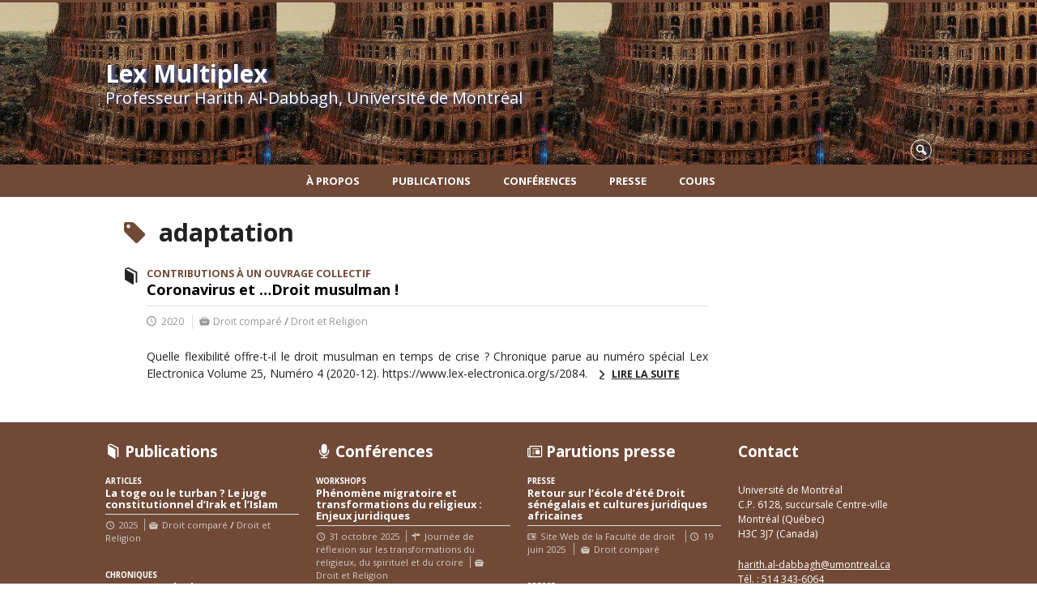

--- FILE ---
content_type: text/html; charset=UTF-8
request_url: https://aldabbagh.openum.ca/mots-cles/adaptation/
body_size: 36084
content:
<!DOCTYPE html>

<!--[if IE 7]>
<html class="ie ie7" lang="fr-FR">
<![endif]-->
<!--[if IE 8]>
<html class="ie ie8" lang="fr-FR">
<![endif]-->
<!--[if IE 9]>
<html class="ie ie9" lang="fr-FR">
<![endif]-->
<!--[if !(IE 7) | !(IE 8) | !(IE 9)  ]><!-->
<html lang="fr-FR">
<!--<![endif]-->

<head>

	<meta charset="UTF-8" />
	<meta name="viewport" content="width=device-width, initial-scale=1, maximum-scale=1.0, user-scalable=no" />

	<title>adaptation  |  Lex Multiplex</title>
	<link rel="profile" href="https://gmpg.org/xfn/11" />
	<link rel="pingback" href="https://aldabbagh.openum.ca/xmlrpc.php" />
	<link rel="alternate" type="application/rss+xml" title="RSS" href="https://aldabbagh.openum.ca/feed/" />
	
			<meta name="robots" content="index,follow,noodp,noydir" />
		<meta name="description" content="Harith Al-Dabbagh est professeur à la Faculté de droit de l'Université de Montréal, chercheur au Centre d'études et de recherches internationales au Centre interdisciplinaire de recherche sur les religions et les spiritualités. "/>

	<meta name='robots' content='max-image-preview:large' />
<link rel='dns-prefetch' href='//code.jquery.com' />
<link rel='dns-prefetch' href='//cdnjs.cloudflare.com' />
<link rel='dns-prefetch' href='//secure.openum.ca' />
<link rel="alternate" type="application/rss+xml" title="Lex Multiplex &raquo; Flux de l’étiquette adaptation" href="https://aldabbagh.openum.ca/mots-cles/adaptation/feed/" />
<style id='wp-img-auto-sizes-contain-inline-css' type='text/css'>
img:is([sizes=auto i],[sizes^="auto," i]){contain-intrinsic-size:3000px 1500px}
/*# sourceURL=wp-img-auto-sizes-contain-inline-css */
</style>
<style id='wp-block-library-inline-css' type='text/css'>
:root{--wp-block-synced-color:#7a00df;--wp-block-synced-color--rgb:122,0,223;--wp-bound-block-color:var(--wp-block-synced-color);--wp-editor-canvas-background:#ddd;--wp-admin-theme-color:#007cba;--wp-admin-theme-color--rgb:0,124,186;--wp-admin-theme-color-darker-10:#006ba1;--wp-admin-theme-color-darker-10--rgb:0,107,160.5;--wp-admin-theme-color-darker-20:#005a87;--wp-admin-theme-color-darker-20--rgb:0,90,135;--wp-admin-border-width-focus:2px}@media (min-resolution:192dpi){:root{--wp-admin-border-width-focus:1.5px}}.wp-element-button{cursor:pointer}:root .has-very-light-gray-background-color{background-color:#eee}:root .has-very-dark-gray-background-color{background-color:#313131}:root .has-very-light-gray-color{color:#eee}:root .has-very-dark-gray-color{color:#313131}:root .has-vivid-green-cyan-to-vivid-cyan-blue-gradient-background{background:linear-gradient(135deg,#00d084,#0693e3)}:root .has-purple-crush-gradient-background{background:linear-gradient(135deg,#34e2e4,#4721fb 50%,#ab1dfe)}:root .has-hazy-dawn-gradient-background{background:linear-gradient(135deg,#faaca8,#dad0ec)}:root .has-subdued-olive-gradient-background{background:linear-gradient(135deg,#fafae1,#67a671)}:root .has-atomic-cream-gradient-background{background:linear-gradient(135deg,#fdd79a,#004a59)}:root .has-nightshade-gradient-background{background:linear-gradient(135deg,#330968,#31cdcf)}:root .has-midnight-gradient-background{background:linear-gradient(135deg,#020381,#2874fc)}:root{--wp--preset--font-size--normal:16px;--wp--preset--font-size--huge:42px}.has-regular-font-size{font-size:1em}.has-larger-font-size{font-size:2.625em}.has-normal-font-size{font-size:var(--wp--preset--font-size--normal)}.has-huge-font-size{font-size:var(--wp--preset--font-size--huge)}.has-text-align-center{text-align:center}.has-text-align-left{text-align:left}.has-text-align-right{text-align:right}.has-fit-text{white-space:nowrap!important}#end-resizable-editor-section{display:none}.aligncenter{clear:both}.items-justified-left{justify-content:flex-start}.items-justified-center{justify-content:center}.items-justified-right{justify-content:flex-end}.items-justified-space-between{justify-content:space-between}.screen-reader-text{border:0;clip-path:inset(50%);height:1px;margin:-1px;overflow:hidden;padding:0;position:absolute;width:1px;word-wrap:normal!important}.screen-reader-text:focus{background-color:#ddd;clip-path:none;color:#444;display:block;font-size:1em;height:auto;left:5px;line-height:normal;padding:15px 23px 14px;text-decoration:none;top:5px;width:auto;z-index:100000}html :where(.has-border-color){border-style:solid}html :where([style*=border-top-color]){border-top-style:solid}html :where([style*=border-right-color]){border-right-style:solid}html :where([style*=border-bottom-color]){border-bottom-style:solid}html :where([style*=border-left-color]){border-left-style:solid}html :where([style*=border-width]){border-style:solid}html :where([style*=border-top-width]){border-top-style:solid}html :where([style*=border-right-width]){border-right-style:solid}html :where([style*=border-bottom-width]){border-bottom-style:solid}html :where([style*=border-left-width]){border-left-style:solid}html :where(img[class*=wp-image-]){height:auto;max-width:100%}:where(figure){margin:0 0 1em}html :where(.is-position-sticky){--wp-admin--admin-bar--position-offset:var(--wp-admin--admin-bar--height,0px)}@media screen and (max-width:600px){html :where(.is-position-sticky){--wp-admin--admin-bar--position-offset:0px}}

/*# sourceURL=wp-block-library-inline-css */
</style><style id='global-styles-inline-css' type='text/css'>
:root{--wp--preset--aspect-ratio--square: 1;--wp--preset--aspect-ratio--4-3: 4/3;--wp--preset--aspect-ratio--3-4: 3/4;--wp--preset--aspect-ratio--3-2: 3/2;--wp--preset--aspect-ratio--2-3: 2/3;--wp--preset--aspect-ratio--16-9: 16/9;--wp--preset--aspect-ratio--9-16: 9/16;--wp--preset--color--black: #000000;--wp--preset--color--cyan-bluish-gray: #abb8c3;--wp--preset--color--white: #ffffff;--wp--preset--color--pale-pink: #f78da7;--wp--preset--color--vivid-red: #cf2e2e;--wp--preset--color--luminous-vivid-orange: #ff6900;--wp--preset--color--luminous-vivid-amber: #fcb900;--wp--preset--color--light-green-cyan: #7bdcb5;--wp--preset--color--vivid-green-cyan: #00d084;--wp--preset--color--pale-cyan-blue: #8ed1fc;--wp--preset--color--vivid-cyan-blue: #0693e3;--wp--preset--color--vivid-purple: #9b51e0;--wp--preset--gradient--vivid-cyan-blue-to-vivid-purple: linear-gradient(135deg,rgb(6,147,227) 0%,rgb(155,81,224) 100%);--wp--preset--gradient--light-green-cyan-to-vivid-green-cyan: linear-gradient(135deg,rgb(122,220,180) 0%,rgb(0,208,130) 100%);--wp--preset--gradient--luminous-vivid-amber-to-luminous-vivid-orange: linear-gradient(135deg,rgb(252,185,0) 0%,rgb(255,105,0) 100%);--wp--preset--gradient--luminous-vivid-orange-to-vivid-red: linear-gradient(135deg,rgb(255,105,0) 0%,rgb(207,46,46) 100%);--wp--preset--gradient--very-light-gray-to-cyan-bluish-gray: linear-gradient(135deg,rgb(238,238,238) 0%,rgb(169,184,195) 100%);--wp--preset--gradient--cool-to-warm-spectrum: linear-gradient(135deg,rgb(74,234,220) 0%,rgb(151,120,209) 20%,rgb(207,42,186) 40%,rgb(238,44,130) 60%,rgb(251,105,98) 80%,rgb(254,248,76) 100%);--wp--preset--gradient--blush-light-purple: linear-gradient(135deg,rgb(255,206,236) 0%,rgb(152,150,240) 100%);--wp--preset--gradient--blush-bordeaux: linear-gradient(135deg,rgb(254,205,165) 0%,rgb(254,45,45) 50%,rgb(107,0,62) 100%);--wp--preset--gradient--luminous-dusk: linear-gradient(135deg,rgb(255,203,112) 0%,rgb(199,81,192) 50%,rgb(65,88,208) 100%);--wp--preset--gradient--pale-ocean: linear-gradient(135deg,rgb(255,245,203) 0%,rgb(182,227,212) 50%,rgb(51,167,181) 100%);--wp--preset--gradient--electric-grass: linear-gradient(135deg,rgb(202,248,128) 0%,rgb(113,206,126) 100%);--wp--preset--gradient--midnight: linear-gradient(135deg,rgb(2,3,129) 0%,rgb(40,116,252) 100%);--wp--preset--font-size--small: 13px;--wp--preset--font-size--medium: 20px;--wp--preset--font-size--large: 36px;--wp--preset--font-size--x-large: 42px;--wp--preset--spacing--20: 0.44rem;--wp--preset--spacing--30: 0.67rem;--wp--preset--spacing--40: 1rem;--wp--preset--spacing--50: 1.5rem;--wp--preset--spacing--60: 2.25rem;--wp--preset--spacing--70: 3.38rem;--wp--preset--spacing--80: 5.06rem;--wp--preset--shadow--natural: 6px 6px 9px rgba(0, 0, 0, 0.2);--wp--preset--shadow--deep: 12px 12px 50px rgba(0, 0, 0, 0.4);--wp--preset--shadow--sharp: 6px 6px 0px rgba(0, 0, 0, 0.2);--wp--preset--shadow--outlined: 6px 6px 0px -3px rgb(255, 255, 255), 6px 6px rgb(0, 0, 0);--wp--preset--shadow--crisp: 6px 6px 0px rgb(0, 0, 0);}:where(.is-layout-flex){gap: 0.5em;}:where(.is-layout-grid){gap: 0.5em;}body .is-layout-flex{display: flex;}.is-layout-flex{flex-wrap: wrap;align-items: center;}.is-layout-flex > :is(*, div){margin: 0;}body .is-layout-grid{display: grid;}.is-layout-grid > :is(*, div){margin: 0;}:where(.wp-block-columns.is-layout-flex){gap: 2em;}:where(.wp-block-columns.is-layout-grid){gap: 2em;}:where(.wp-block-post-template.is-layout-flex){gap: 1.25em;}:where(.wp-block-post-template.is-layout-grid){gap: 1.25em;}.has-black-color{color: var(--wp--preset--color--black) !important;}.has-cyan-bluish-gray-color{color: var(--wp--preset--color--cyan-bluish-gray) !important;}.has-white-color{color: var(--wp--preset--color--white) !important;}.has-pale-pink-color{color: var(--wp--preset--color--pale-pink) !important;}.has-vivid-red-color{color: var(--wp--preset--color--vivid-red) !important;}.has-luminous-vivid-orange-color{color: var(--wp--preset--color--luminous-vivid-orange) !important;}.has-luminous-vivid-amber-color{color: var(--wp--preset--color--luminous-vivid-amber) !important;}.has-light-green-cyan-color{color: var(--wp--preset--color--light-green-cyan) !important;}.has-vivid-green-cyan-color{color: var(--wp--preset--color--vivid-green-cyan) !important;}.has-pale-cyan-blue-color{color: var(--wp--preset--color--pale-cyan-blue) !important;}.has-vivid-cyan-blue-color{color: var(--wp--preset--color--vivid-cyan-blue) !important;}.has-vivid-purple-color{color: var(--wp--preset--color--vivid-purple) !important;}.has-black-background-color{background-color: var(--wp--preset--color--black) !important;}.has-cyan-bluish-gray-background-color{background-color: var(--wp--preset--color--cyan-bluish-gray) !important;}.has-white-background-color{background-color: var(--wp--preset--color--white) !important;}.has-pale-pink-background-color{background-color: var(--wp--preset--color--pale-pink) !important;}.has-vivid-red-background-color{background-color: var(--wp--preset--color--vivid-red) !important;}.has-luminous-vivid-orange-background-color{background-color: var(--wp--preset--color--luminous-vivid-orange) !important;}.has-luminous-vivid-amber-background-color{background-color: var(--wp--preset--color--luminous-vivid-amber) !important;}.has-light-green-cyan-background-color{background-color: var(--wp--preset--color--light-green-cyan) !important;}.has-vivid-green-cyan-background-color{background-color: var(--wp--preset--color--vivid-green-cyan) !important;}.has-pale-cyan-blue-background-color{background-color: var(--wp--preset--color--pale-cyan-blue) !important;}.has-vivid-cyan-blue-background-color{background-color: var(--wp--preset--color--vivid-cyan-blue) !important;}.has-vivid-purple-background-color{background-color: var(--wp--preset--color--vivid-purple) !important;}.has-black-border-color{border-color: var(--wp--preset--color--black) !important;}.has-cyan-bluish-gray-border-color{border-color: var(--wp--preset--color--cyan-bluish-gray) !important;}.has-white-border-color{border-color: var(--wp--preset--color--white) !important;}.has-pale-pink-border-color{border-color: var(--wp--preset--color--pale-pink) !important;}.has-vivid-red-border-color{border-color: var(--wp--preset--color--vivid-red) !important;}.has-luminous-vivid-orange-border-color{border-color: var(--wp--preset--color--luminous-vivid-orange) !important;}.has-luminous-vivid-amber-border-color{border-color: var(--wp--preset--color--luminous-vivid-amber) !important;}.has-light-green-cyan-border-color{border-color: var(--wp--preset--color--light-green-cyan) !important;}.has-vivid-green-cyan-border-color{border-color: var(--wp--preset--color--vivid-green-cyan) !important;}.has-pale-cyan-blue-border-color{border-color: var(--wp--preset--color--pale-cyan-blue) !important;}.has-vivid-cyan-blue-border-color{border-color: var(--wp--preset--color--vivid-cyan-blue) !important;}.has-vivid-purple-border-color{border-color: var(--wp--preset--color--vivid-purple) !important;}.has-vivid-cyan-blue-to-vivid-purple-gradient-background{background: var(--wp--preset--gradient--vivid-cyan-blue-to-vivid-purple) !important;}.has-light-green-cyan-to-vivid-green-cyan-gradient-background{background: var(--wp--preset--gradient--light-green-cyan-to-vivid-green-cyan) !important;}.has-luminous-vivid-amber-to-luminous-vivid-orange-gradient-background{background: var(--wp--preset--gradient--luminous-vivid-amber-to-luminous-vivid-orange) !important;}.has-luminous-vivid-orange-to-vivid-red-gradient-background{background: var(--wp--preset--gradient--luminous-vivid-orange-to-vivid-red) !important;}.has-very-light-gray-to-cyan-bluish-gray-gradient-background{background: var(--wp--preset--gradient--very-light-gray-to-cyan-bluish-gray) !important;}.has-cool-to-warm-spectrum-gradient-background{background: var(--wp--preset--gradient--cool-to-warm-spectrum) !important;}.has-blush-light-purple-gradient-background{background: var(--wp--preset--gradient--blush-light-purple) !important;}.has-blush-bordeaux-gradient-background{background: var(--wp--preset--gradient--blush-bordeaux) !important;}.has-luminous-dusk-gradient-background{background: var(--wp--preset--gradient--luminous-dusk) !important;}.has-pale-ocean-gradient-background{background: var(--wp--preset--gradient--pale-ocean) !important;}.has-electric-grass-gradient-background{background: var(--wp--preset--gradient--electric-grass) !important;}.has-midnight-gradient-background{background: var(--wp--preset--gradient--midnight) !important;}.has-small-font-size{font-size: var(--wp--preset--font-size--small) !important;}.has-medium-font-size{font-size: var(--wp--preset--font-size--medium) !important;}.has-large-font-size{font-size: var(--wp--preset--font-size--large) !important;}.has-x-large-font-size{font-size: var(--wp--preset--font-size--x-large) !important;}
/*# sourceURL=global-styles-inline-css */
</style>

<style id='classic-theme-styles-inline-css' type='text/css'>
/*! This file is auto-generated */
.wp-block-button__link{color:#fff;background-color:#32373c;border-radius:9999px;box-shadow:none;text-decoration:none;padding:calc(.667em + 2px) calc(1.333em + 2px);font-size:1.125em}.wp-block-file__button{background:#32373c;color:#fff;text-decoration:none}
/*# sourceURL=/wp-includes/css/classic-themes.min.css */
</style>
<link rel='stylesheet' id='openum-admin-bar-css' href='https://secure.openum.ca/assets/plugins/openum-admin/openum-admin-bar.css?ver=6.9' type='text/css' media='all' />
<link rel='stylesheet' id='forcerouge-style-css' href='https://secure.openum.ca/assets/themes/forcerouge_dev/css/style.css?ver=1633512522' type='text/css' media='all' />
<link rel='stylesheet' id='forcerouge-custom-css' href='https://aldabbagh.openum.ca/forcerouge.css?ver=1633512522' type='text/css' media='all' />
<link rel='stylesheet' id='dashicons-css' href='https://aldabbagh.openum.ca/wp-includes/css/dashicons.min.css?ver=6.9' type='text/css' media='all' />
<link rel='stylesheet' id='forcerouge-admin-bar-css' href='https://secure.openum.ca/assets/themes/forcerouge_dev/css/admin-bar.css?ver=6.9' type='text/css' media='all' />
<link rel='stylesheet' id='wp-5.3.2-site-style-css' href='https://aldabbagh.openum.ca/wp-includes/css/dist/block-library/style-5.3.2.css?ver=6.9' type='text/css' media='all' />
<script type="text/javascript" src="https://code.jquery.com/jquery-2.1.1.min.js?ver=6.9" id="forcerouge-jquery-js"></script>
<script type="text/javascript" src="https://cdnjs.cloudflare.com/ajax/libs/materialize/0.96.1/js/materialize.min.js?ver=6.9" id="forcerouge-materialize-js"></script>
<link rel="EditURI" type="application/rsd+xml" title="RSD" href="https://aldabbagh.openum.ca/xmlrpc.php?rsd" />
<meta name="generator" content="ForceRouge 0.9.85" />
<link rel='shortlink' href='https://aldabbagh.openum.ca/s/' />
	<meta name="twitter:card" content="summary">
		<meta property="og:site_name" content="Lex Multiplex" />
		<meta property="og:type" content="website" />
	<script>
  (function(i,s,o,g,r,a,m){i['GoogleAnalyticsObject']=r;i[r]=i[r]||function(){
  (i[r].q=i[r].q||[]).push(arguments)},i[r].l=1*new Date();a=s.createElement(o),
  m=s.getElementsByTagName(o)[0];a.async=1;a.src=g;m.parentNode.insertBefore(a,m)
  })(window,document,'script','//www.google-analytics.com/analytics.js','ga');

  ga('create', 'UA-48277988-7', 'aldabbagh.openum.ca');
  ga('send', 'pageview');

</script>
	</head>

<body class="archive tag tag-adaptation tag-321 wp-theme-forcerouge_dev wp-child-theme-forcerouge_dev-openum">

	<section id="search-box">
		<form method="get" action="https://aldabbagh.openum.ca/" class="container">
			<input id="search" type="search" name="s" placeholder="Entrez les termes de votre recherche..." /><button class="icon-search" type="submit"></button>
		</form>
	</section>

	<header style="background-image: url('https://openum.ca/files/sites/7/2014/03/Bandeaubruegel21.jpg');" id="site-header">

		<div id="headzone" class="container valign-wrapper" >
			<div id="sitehead">

				
				<a id="site-logo" href="https://aldabbagh.openum.ca" title="Lex Multiplex">
											<div class="titles-container">
							<h1>Lex Multiplex</h1>
							<h2>Professeur Harith Al-Dabbagh, Université de Montréal</h2>
						</div>
										</a>

			</div>
			<div id="header-bottom">
				<div class="search-btn-container"><ul id="btn-search"><li><a href="#search-box" class="search-trigger"><i class="icon-search"></i></a></li></ul></div>			</div>

		</div>

	</header>

	
	<nav id="navigation-bar" role="navigation" class="header-parallax  centered-menu">

		<div class="navigation-wrapper container">
			<ul id="menu-navigation" class="hide-on-med-and-down"><li id="menu-item-365" class="menu-item menu-item-type-post_type menu-item-object-page menu-item-has-children menu-item-365"><a href="https://aldabbagh.openum.ca/apropos/biographie/">À propos</a>
<ul class="sub-menu">
	<li id="menu-item-477" class="menu-item menu-item-type-post_type menu-item-object-page menu-item-477"><a href="https://aldabbagh.openum.ca/apropos/biographie/">Biographie</a></li>
	<li id="menu-item-479" class="menu-item menu-item-type-post_type menu-item-object-page menu-item-479"><a href="https://aldabbagh.openum.ca/apropos/formations/">Formations</a></li>
	<li id="menu-item-480" class="menu-item menu-item-type-post_type menu-item-object-page menu-item-480"><a href="https://aldabbagh.openum.ca/apropos/affiliations/">Affiliations</a></li>
	<li id="menu-item-475" class="menu-item menu-item-type-post_type menu-item-object-page menu-item-475"><a href="https://aldabbagh.openum.ca/apropos/prix-distinctions-et-bourses/">Prix, distinctions et bourses</a></li>
	<li id="menu-item-476" class="menu-item menu-item-type-post_type menu-item-object-page menu-item-476"><a href="https://aldabbagh.openum.ca/apropos/projets-de-recherche/">Projets de recherche</a></li>
	<li id="menu-item-705" class="menu-item menu-item-type-post_type menu-item-object-page menu-item-705"><a href="https://aldabbagh.openum.ca/apropos/participations-a-des-jurys-scientifiques/">Encadrement des étudiants</a></li>
	<li id="menu-item-706" class="menu-item menu-item-type-post_type menu-item-object-page menu-item-706"><a href="https://aldabbagh.openum.ca/apropos/expertise-judiciaire/">Expertise judiciaire</a></li>
	<li id="menu-item-478" class="menu-item menu-item-type-post_type menu-item-object-page menu-item-478"><a href="https://aldabbagh.openum.ca/apropos/coordonnees/">Coordonnées</a></li>
</ul>
</li>
<li id="menu-item-34" class="menu-item menu-item-type-post_type menu-item-object-page menu-item-34"><a href="https://aldabbagh.openum.ca/publications/">Publications</a></li>
<li id="menu-item-32" class="menu-item menu-item-type-post_type menu-item-object-page menu-item-32"><a href="https://aldabbagh.openum.ca/conferences/">Conférences</a></li>
<li id="menu-item-31" class="menu-item menu-item-type-post_type menu-item-object-page menu-item-31"><a href="https://aldabbagh.openum.ca/presse/">Presse</a></li>
<li id="menu-item-30" class="menu-item menu-item-type-post_type menu-item-object-page menu-item-30"><a href="https://aldabbagh.openum.ca/cours/">Cours</a></li>
</ul><div class="alternative-header-container"></div><ul id="nav-mobile" class="side-nav"><li class="menu-item menu-item-type-post_type menu-item-object-page menu-item-has-children menu-item-365"><a href="https://aldabbagh.openum.ca/apropos/biographie/">À propos</a>
<ul class="sub-menu">
	<li class="menu-item menu-item-type-post_type menu-item-object-page menu-item-477"><a href="https://aldabbagh.openum.ca/apropos/biographie/">Biographie</a></li>
	<li class="menu-item menu-item-type-post_type menu-item-object-page menu-item-479"><a href="https://aldabbagh.openum.ca/apropos/formations/">Formations</a></li>
	<li class="menu-item menu-item-type-post_type menu-item-object-page menu-item-480"><a href="https://aldabbagh.openum.ca/apropos/affiliations/">Affiliations</a></li>
	<li class="menu-item menu-item-type-post_type menu-item-object-page menu-item-475"><a href="https://aldabbagh.openum.ca/apropos/prix-distinctions-et-bourses/">Prix, distinctions et bourses</a></li>
	<li class="menu-item menu-item-type-post_type menu-item-object-page menu-item-476"><a href="https://aldabbagh.openum.ca/apropos/projets-de-recherche/">Projets de recherche</a></li>
	<li class="menu-item menu-item-type-post_type menu-item-object-page menu-item-705"><a href="https://aldabbagh.openum.ca/apropos/participations-a-des-jurys-scientifiques/">Encadrement des étudiants</a></li>
	<li class="menu-item menu-item-type-post_type menu-item-object-page menu-item-706"><a href="https://aldabbagh.openum.ca/apropos/expertise-judiciaire/">Expertise judiciaire</a></li>
	<li class="menu-item menu-item-type-post_type menu-item-object-page menu-item-478"><a href="https://aldabbagh.openum.ca/apropos/coordonnees/">Coordonnées</a></li>
</ul>
</li>
<li class="menu-item menu-item-type-post_type menu-item-object-page menu-item-34"><a href="https://aldabbagh.openum.ca/publications/">Publications</a></li>
<li class="menu-item menu-item-type-post_type menu-item-object-page menu-item-32"><a href="https://aldabbagh.openum.ca/conferences/">Conférences</a></li>
<li class="menu-item menu-item-type-post_type menu-item-object-page menu-item-31"><a href="https://aldabbagh.openum.ca/presse/">Presse</a></li>
<li class="menu-item menu-item-type-post_type menu-item-object-page menu-item-30"><a href="https://aldabbagh.openum.ca/cours/">Cours</a></li>
</ul>
			<a href="#" data-activates="nav-mobile" class="button-collapse"><i class="icon-menu"></i></a>

		</div>

	</nav>

	<!-- <div id="breadcrumb" class="container">
			</div> -->

<main id="main-container" class="container row">

	<aside class="col s12 m4 l3 sidebar">

		
	</aside>

	<div class="page-content search-results col s12 m8 l9">
		<div class="blog-archives col s12">

			<h1><i class="color icon-tag"></i> adaptation</h1>

			<article class="archive-blog-item ">
	
<a href="https://aldabbagh.openum.ca/publications/coronavirus-et-droit-musulman/" class="archive-item archive-blog-item-link">
<i class="icon-publication"></i>

		<div class="label-primary"> 
	<span>Contributions à un ouvrage collectif</span> </div> 
<h3 class="has-prehead has-subhead">Coronavirus et &#8230;Droit musulman&nbsp;!</h3><div class="content-subheading"><div class="content-meta"><span class="icon-time">2020 </span>  <span class="icon-topic">Droit comparé <b>/</b> Droit et Religion</span> </div></div></a>	<p>
		Quelle flexibilité offre-t-il le droit musulman en temps de crise&nbsp;? Chronique parue au numéro spécial Lex Electronica Volume 25, Numéro 4 (2020-12). https://www.lex-electronica.org/s/2084. &nbsp;		<a href="https://aldabbagh.openum.ca/publications/coronavirus-et-droit-musulman/" class="more more-icon-btn icon-right-open">Lire la suite</a>
	</p>
</article>		</div>
	</div>

</main>

	<footer id="site-footer">

				<div id="footzone">
			<div class="container">
				<div class="row">
					<div class="widget_forcerouge_last-publication col s6 m3 l3 archive-nothumbnail widget  ">

	<a href="https://aldabbagh.openum.ca/publications/" class="title-link ">
		<h2 class="icon-publication color widget-title">Publications</h2>
	</a>

		<div class="widget-regular ">
	
<a href="https://aldabbagh.openum.ca/publications/la-toge-ou-le-turban-le-juge-constitutionnel-dirak-et-lislam/" class="archive-item archive-blog-item-link">

		<div class="widget-image-container">
		<img src="https://aldabbagh.openum.ca/files/sites/7/2025/10/RDIDC-2025.jpg" class="widget-image">
	</div>
	<div class="label-primary"><span>Articles</span> </div><h3 class="has-prehead has-subhead">La toge ou le turban&nbsp;? Le juge constitutionnel d&rsquo;Irak et l&rsquo;Islam</h3><div class="content-subheading"><div class="content-meta"><span class="icon-time">2025 </span>  <span class="icon-topic">Droit comparé <b>/</b> Droit et Religion</span> </div></div></a></div>	<div class="widget-regular ">
	
<a href="https://aldabbagh.openum.ca/publications/compte-rendu-de-soutenance/" class="archive-item archive-blog-item-link">

	<div class="label-primary"><span>Chroniques</span> </div><h3 class="has-prehead has-subhead">Compte rendu de soutenance</h3><div class="content-subheading"><div class="content-meta"><span class="icon-time">2024 </span>  <span class="icon-topic">Droit comparé <b>/</b> Droit et Religion</span> </div></div></a></div>	<div class="widget-regular ">
	
<a href="https://aldabbagh.openum.ca/publications/preface/" class="archive-item archive-blog-item-link">

	<div class="label-primary"><span>Chroniques</span> </div><h3 class="has-prehead has-subhead">Préface&nbsp;: Méthodologie et épistémologie du droit comparé</h3><div class="content-subheading"><div class="content-meta"><span class="icon-time">2024 </span>  <span class="icon-topic">Droit comparé</span> </div></div></a></div>
</div>
<div class="widget_forcerouge_last-talk col s6 m3 l3 archive-nothumbnail widget  ">

	<a href="https://aldabbagh.openum.ca/conferences/" class="title-link">
		<h2 class="icon-talk color widget-title">Conférences</h2>
	</a>

		<div class="widget-regular ">
	
<a href="https://aldabbagh.openum.ca/conferences/phenomene-migratoire-et-transformations-du-religieux-enjeux-juridiques/" class="archive-item archive-blog-item-link">

	<div class="label-primary"><span>Workshops</span> </div><h3 class="has-prehead has-subhead">Phénomène migratoire et transformations du religieux&nbsp;: Enjeux juridiques</h3><div class="content-subheading"><div class="content-meta"><span class="icon-time">31 octobre 2025 </span> <span class="icon-address">Journée de réflexion sur les transformations du religieux, du spirituel et du croire </span>  <span class="icon-topic">Droit et Religion</span> </div></div></a></div>	<div class="widget-regular ">
	
<a href="https://aldabbagh.openum.ca/conferences/cross-border-surrogacy-in-quebec-when-case-law-is-neutralized-by-the-law/" class="archive-item archive-blog-item-link">

		<div class="widget-image-container">
		<img src="https://aldabbagh.openum.ca/files/sites/7/2025/09/Capture-decran-2025-09-29-211305-725x476.jpg" class="widget-image">
	</div>
	<div class="label-primary"><span>Congrès</span> </div><h3 class="has-prehead has-subhead">Cross-border Surrogacy in Quebec: Case law vs. Statutory Override</h3><div class="content-subheading"><div class="content-meta"><span class="icon-time">19-20 november 2025 </span> <span class="icon-address">35 Conference on Private International Law "The Role of Judicial Actors in Shaping Private International Law: A Comparative Perspective"</span>  <span class="icon-topic">Droit comparé <b>/</b> Droit international privé</span> </div></div></a></div>	<div class="widget-regular ">
	
<a href="https://aldabbagh.openum.ca/conferences/personal-status-in-iraq-or-the-tower-of-babel-the-rise-and-fall-of-a-torn-identity/" class="archive-item archive-blog-item-link">

		<div class="widget-image-container">
		<img src="https://aldabbagh.openum.ca/files/sites/7/2025/06/Hamburg-conf-2025-725x472.png" class="widget-image">
	</div>
	<div class="label-primary"><span>Congrès</span> </div><h3 class="has-prehead has-subhead">Personal Status in Iraq or the Tower of Babel&nbsp;: The Rise and Fall of a Torn Identity</h3><div class="content-subheading"><div class="content-meta"><span class="icon-time">14 - 15 July 2025 </span> <span class="icon-address">International Conference "Minority Law in Arab States: Governing Religious Diversity"</span>  <span class="icon-topic">Droit et Religion</span> </div></div></a></div>
</div>
<div class="widget_forcerouge_last-press col s6 m3 l3 archive-nothumbnail widget  ">

	<a href="https://aldabbagh.openum.ca/presse/" class="title-link">
		<h2 class="icon-press color">Parutions presse</h2>
	</a>

		<div class="widget-regular ">
	
<a href="https://aldabbagh.openum.ca/presse/retour-sur-lecole-dete-droit-senegalais-et-cultures-juridiques-africaines/" class="archive-item archive-blog-item-link">

	<div class="label-primary"><span>Presse</span> </div><h3 class="has-prehead has-subhead">Retour sur l&rsquo;école d&rsquo;été Droit sénégalais et cultures juridiques africaines</h3><div class="content-subheading"><div class="content-meta"><span class="icon-press">Site Web de la Faculté de droit </span> <span class="icon-time">19 juin 2025</span>  <span class="icon-topic">Droit comparé</span> </div></div></a></div>	<div class="widget-regular ">
	
<a href="https://aldabbagh.openum.ca/presse/parution-dun-important-ouvrage-sur-la-methodologie-et-lepistemologie-du-droit-compare/" class="archive-item archive-blog-item-link">

		<div class="widget-image-container">
		<img src="https://aldabbagh.openum.ca/files/sites/7/2024/10/IMG-20241002-WA0003-725x1064.jpg" class="widget-image">
	</div>
	<div class="label-primary"><span>Presse</span> </div><h3 class="has-prehead has-subhead">Parution d&rsquo;un important ouvrage sur la méthodologie et l&rsquo;épistémologie du droit comparé</h3><div class="content-subheading"><div class="content-meta"><span class="icon-press">LexisNexis Canada</span> <span class="icon-time">3 octobre 2024</span>  <span class="icon-topic">Droit comparé</span> </div></div></a></div>	<div class="widget-regular ">
	
<a href="https://aldabbagh.openum.ca/presse/harith-al-dabbagh-cochercheur-dans-un-projet-denvergure-finance-par-le-crsh/" class="archive-item archive-blog-item-link">

	<div class="label-primary"><span>Presse</span> </div><h3 class="has-prehead has-subhead">Harith Al-Dabbagh, cochercheur dans un projet d&rsquo;envergure financé par le CRSH</h3><div class="content-subheading"><div class="content-meta"><span class="icon-press">Chaire L.R. Wilson</span> <span class="icon-time">3 octobre 2024</span>  <span class="icon-topic">Droit comparé</span> </div></div></a></div>
</div>
<div class="widget_forcerouge_text-zone col s6 m3 l3   widget">

		<h2 class="color widget-title"> Contact</h2><p>Université de Montréal<br />
C.P. 6128, succursale Centre-ville<br />
Montréal (Québec)<br />
H3C 3J7 (Canada)</p>
<p><a href="mailto:harith.al-dabbagh@umontreal.ca">harith.al-dabbagh@umontreal.ca</a><br />
Tél. : 514 343-6064<br />
Téléc. : 514 343-2199</p>
</div>

				</div>
			</div>
		</div>
		<div id="footer-menu" class="menu-menu-container"><ul id="footer-menu-links" class="menu"><li class="menu-item menu-item-type-post_type menu-item-object-page menu-item-has-children menu-item-365"><a href="https://aldabbagh.openum.ca/apropos/biographie/">À propos</a>
<ul class="sub-menu">
	<li class="menu-item menu-item-type-post_type menu-item-object-page menu-item-477"><a href="https://aldabbagh.openum.ca/apropos/biographie/">Biographie</a></li>
	<li class="menu-item menu-item-type-post_type menu-item-object-page menu-item-479"><a href="https://aldabbagh.openum.ca/apropos/formations/">Formations</a></li>
	<li class="menu-item menu-item-type-post_type menu-item-object-page menu-item-480"><a href="https://aldabbagh.openum.ca/apropos/affiliations/">Affiliations</a></li>
	<li class="menu-item menu-item-type-post_type menu-item-object-page menu-item-475"><a href="https://aldabbagh.openum.ca/apropos/prix-distinctions-et-bourses/">Prix, distinctions et bourses</a></li>
	<li class="menu-item menu-item-type-post_type menu-item-object-page menu-item-476"><a href="https://aldabbagh.openum.ca/apropos/projets-de-recherche/">Projets de recherche</a></li>
	<li class="menu-item menu-item-type-post_type menu-item-object-page menu-item-705"><a href="https://aldabbagh.openum.ca/apropos/participations-a-des-jurys-scientifiques/">Encadrement des étudiants</a></li>
	<li class="menu-item menu-item-type-post_type menu-item-object-page menu-item-706"><a href="https://aldabbagh.openum.ca/apropos/expertise-judiciaire/">Expertise judiciaire</a></li>
	<li class="menu-item menu-item-type-post_type menu-item-object-page menu-item-478"><a href="https://aldabbagh.openum.ca/apropos/coordonnees/">Coordonnées</a></li>
</ul>
</li>
<li class="menu-item menu-item-type-post_type menu-item-object-page menu-item-34"><a href="https://aldabbagh.openum.ca/publications/">Publications</a></li>
<li class="menu-item menu-item-type-post_type menu-item-object-page menu-item-32"><a href="https://aldabbagh.openum.ca/conferences/">Conférences</a></li>
<li class="menu-item menu-item-type-post_type menu-item-object-page menu-item-31"><a href="https://aldabbagh.openum.ca/presse/">Presse</a></li>
<li class="menu-item menu-item-type-post_type menu-item-object-page menu-item-30"><a href="https://aldabbagh.openum.ca/cours/">Cours</a></li>
</ul></div>		<div id="credits" class="container">
			 			<div class="textwidget">&copy; 2016 Harith Al-Dabbagh • <a href="/mentions-legales/">Mentions légales</a>
</div>
		 		</div>
				<div id="footer-note" class="container">
			 			<div class="textwidget"><a href="http://umontreal.ca" style="border: none;" target="_blank"><img src="/files/logofooter_udem.png" align="absmiddle"></a> 
<a href="http://www.droit.umontreal.ca" style="border: none;"><img src="/files/logofooter_udem_droit.png" align="absmiddle"/></a>
<img src="/docs/sites/7/2014/03/Logo-cerium.png" align="absmiddle" />
<img src="/files/sites/7/2014/03/logofooter_idef-2.png" align="absmiddle" /></div>
<style>
header {
	text-shadow: 4px 1px 5px #485a96;
}
</style></div>
		 		</div>
		

		<div id="poweredby">propulsé par <a href="https://openum.ca/forcerouge/?utm_campaign=forcerouge&utm_medium=poweredby&utm_source=https://aldabbagh.openum.ca" target="_blank" id="forcerouge_link" class="icon-openum">force<span>rouge</span></a> sur <a href="http://openum.ca/?utm_campaign=openum_ca&utm_medium=poweredby&utm_source=https://aldabbagh.openum.ca" target="_blank" id="openum_link">OpenUM.ca</a>,<br/>un projet de la <a href="http://www.chairelrwilson.ca/?utm_campaign=openum_ca&utm_medium=poweredby&utm_source=https://aldabbagh.openum.ca" target="_blank" id="openum_link">Chaire L.R. Wilson</a></div>

	</footer>

<script type="speculationrules">
{"prefetch":[{"source":"document","where":{"and":[{"href_matches":"/*"},{"not":{"href_matches":["/wp-*.php","/wp-admin/*","/files/sites/7/*","/assets/*","/assets/plugins/*","/assets/themes/forcerouge_dev-openum/*","/assets/themes/forcerouge_dev/*","/*\\?(.+)"]}},{"not":{"selector_matches":"a[rel~=\"nofollow\"]"}},{"not":{"selector_matches":".no-prefetch, .no-prefetch a"}}]},"eagerness":"conservative"}]}
</script>
<script type="text/javascript" src="https://secure.openum.ca/assets/themes/forcerouge_dev/js/main.js?ver=1633512522" id="forcerouge-mainjs-js"></script>
<!-- Served by 172.31.37.153:443 --></body>
</html>


--- FILE ---
content_type: text/plain
request_url: https://www.google-analytics.com/j/collect?v=1&_v=j102&a=1071544287&t=pageview&_s=1&dl=https%3A%2F%2Faldabbagh.openum.ca%2Fmots-cles%2Fadaptation%2F&ul=en-us%40posix&dt=adaptation%20%7C%20Lex%20Multiplex&sr=1280x720&vp=1280x720&_u=IEBAAAABAAAAACAAI~&jid=756361411&gjid=1836319487&cid=722041174.1769498285&tid=UA-48277988-7&_gid=2065246411.1769498285&_r=1&_slc=1&z=2123896230
body_size: -451
content:
2,cG-F08HH644XM